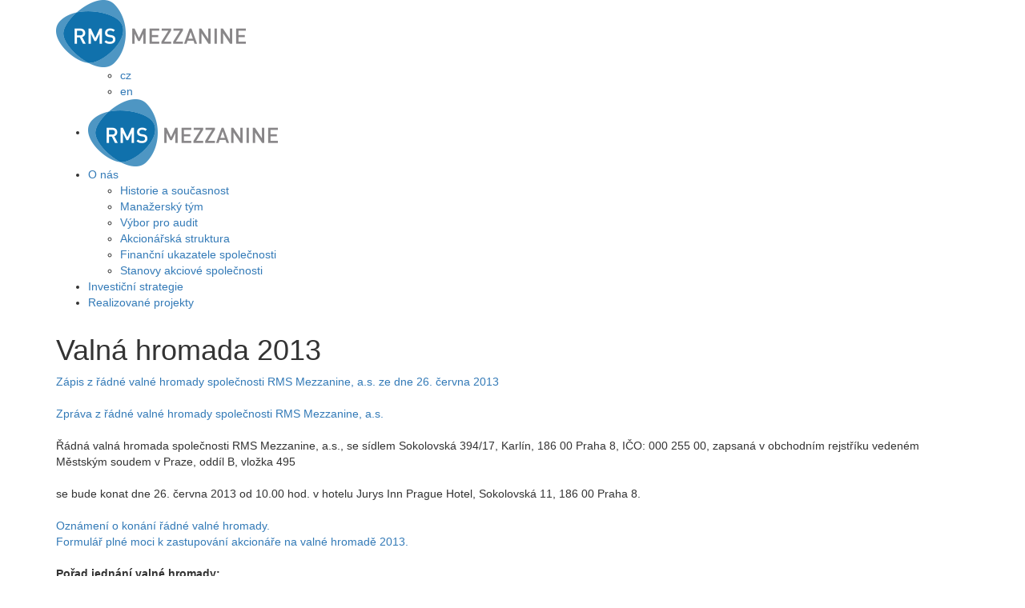

--- FILE ---
content_type: text/html; charset=UTF-8
request_url: https://www.rmsmezzanine.cz/pro-akcionare/valna-hromada-2013/?&cz?&cz
body_size: 6403
content:
<meta http-equiv="refresh" content="0; URL=https://www.rmsmezzanine.cz/pro-akcionare/valna-hromada-2013/?&cz?&cz/">











<!DOCTYPE html>
<!--[if IE 7]>                  <html class="ie7 no-js" lang="en">     <![endif]-->
<!--[if lte IE 8]>              <html class="ie8 no-js" lang="en">     <![endif]-->
<!--[if (gte IE 9)|!(IE)]><!--> <html xmlns="https://www.w3.org/1999/xhtml" class="not-ie no-js" lang="cs" xml:lang="cs" xmlns:fb="https://ogp.me/ns/fb#"><!--<![endif]-->

<head>

	<!-- Basic Page Needs
	================================================== -->
	<meta http-equiv="content-type" content="text/html; charset=utf-8" />
	<meta property="og:image"         content="https://www.rmsmezzanine.cz/images/logo.png" />
	<title>Valná hromada 2013 - RMS Mezzanine, a.s.</title>
	<meta name="keywords" content="mezzaninove, financovaní, kapitál, akcie, akcionari, investice" />
	<meta name="description" content=" Zápis z řádné valné hromady společnosti RMS Mezzanine, a.s. ze dne 26. června 2013  Zpráva z řádné valné hromady společnosti RMS Mezzanine, a.s.  Řádná valná hromada společnosti RMS Mezzanine, a.s., se sídlem Sokolovská 394/17, Karlín, 186 00 Praha 8, IČO: 000 255 00, zapsaná v obchodním rejstříku " />
		<meta name="author" content="RMS Mezzanine, a.s." />
	<meta name="copyright" content="RMS Mezzanine, a.s." />
	<meta name="robots" content="index, follow" />
	<link rel="canonical" href="https://www.rmsmezzanine.cz/pro-akcionare/valna-hromada-2013/?&cz?&cz" />
	<!-- Mobile Specific Metas
	================================================== -->
	<meta name="viewport" content="width=device-width,initial-scale=1.0,maximum-scale=1.0,user-scalable=0">

	<!-- Google Web Fonts
	================================================== -->
	<link href="https://fonts.googleapis.com/css?family=Roboto:100,100i,300,300i,400,400i,500,500i,700,700i,900,900i&amp;subset=latin-ext" rel="stylesheet">
	<!-- END FONT -->

	<!-- CSS
	================================================== -->
	<!-- Base + Vendors CSS -->
	<!--link rel="stylesheet" href="https://www.rmsmezzanine.czcss/bootstrap.min.css"-->
	<link rel="stylesheet" href="https://www.rmsmezzanine.cz/vendor/owl-carousel/owl.carousel.css" media="screen">
	<link rel="stylesheet" href="https://www.rmsmezzanine.cz/vendor/owl-carousel/owl.theme.css" media="screen">
	<link rel="stylesheet" href="https://www.rmsmezzanine.cz/vendor/magnific-popup/magnific-popup.css" media="screen">
	<link rel="stylesheet" href="https://www.rmsmezzanine.cz/vendor/flexslider/flexslider.css" media="screen">
	<link rel="stylesheet" href="https://www.rmsmezzanine.cz/css/animate.min.css">

	<!-- Calendar
	================================================== -->
	<link rel="stylesheet" type="text/css" media="screen" href="//maxcdn.bootstrapcdn.com/bootstrap/3.3.1/css/bootstrap.min.css" />
    <link rel="stylesheet" href="//maxcdn.bootstrapcdn.com/font-awesome/4.3.0/css/font-awesome.min.css" media="all">
	<link rel="stylesheet" href="https://use.fontawesome.com/releases/v5.15.3/css/all.css">
	<link rel="stylesheet" href="https://use.fontawesome.com/releases/v5.15.3/css/v4-shims.css">
    <link href="//cdn.rawgit.com/Eonasdan/bootstrap-datetimepicker/e8bddc60e73c1ec2475f827be36e1957af72e2ea/build/css/bootstrap-datetimepicker.css" rel="stylesheet">

	<script type="text/javascript" src="//code.jquery.com/jquery-2.1.1.min.js"></script>
	<script type="text/javascript" src="//maxcdn.bootstrapcdn.com/bootstrap/3.3.1/js/bootstrap.min.js"></script>
	<script src="//cdnjs.cloudflare.com/ajax/libs/moment.js/2.9.0/moment-with-locales.js"></script>
	<script src="//cdn.rawgit.com/Eonasdan/bootstrap-datetimepicker/e8bddc60e73c1ec2475f827be36e1957af72e2ea/src/js/bootstrap-datetimepicker.js"></script>

	<!-- moj novy kalendar - spak -->
	<link rel="stylesheet" href="https://www.rmsmezzanine.cz/css/calendar.css" media="screen">
	<link rel="stylesheet" href="https://www.rmsmezzanine.cz/css/calendar_pre_objednavky.css" media="screen">
	<link rel="stylesheet" href="https://www.rmsmezzanine.cz/css/calendarActivity.css" media="screen">

	<!-- Theme CSS-->
	<link rel="stylesheet" href="https://www.rmsmezzanine.cz/css/styly.css" type="text/css" media="screen">
	<link rel="stylesheet" href="https://www.rmsmezzanine.cz/css/styly1-do1150.css" type="text/css" media="screen">
	<link rel="stylesheet" href="https://www.rmsmezzanine.cz/css/styly2-do960.css" type="text/css" media="screen">
	<link rel="stylesheet" href="https://www.rmsmezzanine.cz/css/styly3-do767.css" type="text/css" media="screen">
	<link rel="stylesheet" href="https://www.rmsmezzanine.cz/css/styly4-do570.css" type="text/css" media="screen">
	<link rel="stylesheet" href="https://www.rmsmezzanine.cz/css/styly5-do360.css" type="text/css" media="screen">

	<!-- Favicons
	================================================== -->
	<link rel="shortcut icon" href="https://www.rmsmezzanine.cz/images/favicon/favicon.ico">
	<link rel="apple-touch-icon" sizes="57x57" href="https://www.rmsmezzanine.cz/images/favicon/apple-icon-57x57.png">
	<link rel="apple-touch-icon" sizes="60x60" href="https://www.rmsmezzanine.cz/images/favicon/apple-icon-60x60.png">
	<link rel="apple-touch-icon" sizes="72x72" href="https://www.rmsmezzanine.cz/images/favicon/apple-icon-72x72.png">
	<link rel="apple-touch-icon" sizes="76x76" href="https://www.rmsmezzanine.cz/images/favicon/apple-icon-76x76.png">
	<link rel="apple-touch-icon" sizes="114x114" href="https://www.rmsmezzanine.cz/images/favicon/apple-icon-114x114.png">
	<link rel="apple-touch-icon" sizes="120x120" href="https://www.rmsmezzanine.cz/images/favicon/apple-icon-120x120.png">
	<link rel="apple-touch-icon" sizes="144x144" href="https://www.rmsmezzanine.cz/images/favicon/apple-icon-144x144.png">
	<link rel="apple-touch-icon" sizes="152x152" href="https://www.rmsmezzanine.cz/images/favicon/apple-icon-152x152.png">
	<link rel="apple-touch-icon" sizes="180x180" href="https://www.rmsmezzanine.cz/images/favicon/apple-icon-180x180.png">
	<link rel="icon" type="image/png" sizes="192x192"  href="https://www.rmsmezzanine.cz/images/favicon/android-icon-192x192.png">
	<link rel="icon" type="image/png" sizes="32x32" href="https://www.rmsmezzanine.cz/images/favicon/favicon-32x32.png">
	<link rel="icon" type="image/png" sizes="96x96" href="https://www.rmsmezzanine.cz/images/favicon/favicon-96x96.png">
	<link rel="icon" type="image/png" sizes="16x16" href="https://www.rmsmezzanine.cz/images/favicon/favicon-16x16.png">
	<link rel="manifest" href="https://www.rmsmezzanine.cz/images/favicon/manifest.json">
	<meta name="msapplication-TileColor" content="#ffffff">
	<meta name="msapplication-TileImage" content="https://www.rmsmezzanine.cz/images/favicon/ms-icon-144x144.png">
	<meta name="theme-color" content="#ffffff">

	<meta property="og:url"	content="https://www.rmsmezzanine.cz/pro-akcionare/valna-hromada-2013/?&cz?&cz" />
	<meta property="og:type"		content="website" />
	<meta property="og:title"		content="Valná hromada 2013 - RMS Mezzanine, a.s." />
	<meta property="og:description"	content=" Zápis z řádné valné hromady společnosti RMS Mezzanine, a.s. ze dne 26. června 2013  Zpráva z řádné valné hromady společnosti RMS Mezzanine, a.s.  Řádná valná hromada společnosti RMS Mezzanine, a.s., se sídlem Sokolovská 394/17, Karlín, 186 00 Praha 8, IČO: 000 255 00, zapsaná v obchodním rejstříku " />
	<style type="text/css">
	div#datalist b:nth-child(n+2) {
		display: none;
	}
	</style>
	<!-- hreflang -->
	<link rel="alternate" hreflang="x-default" href="https://www.rmsmezzanine.cz/pro-akcionare/valna-hromada-2013/?&cz?&cz" />
<link rel="alternate" hreflang="en" href="https://www.rmsmezzanine.cz/pro-akcionare/valna-hromada-2013/?&cz?&cz?&amp;en" />
<link rel="alternate" hreflang="cz" href="https://www.rmsmezzanine.cz/pro-akcionare/valna-hromada-2013/?&cz?&cz?&amp;cz" />
	<!-- /hreflang -->

	<!-- Script pre zrusenie scroll mapy -->
	<script>
	$(document).ready(function() {
		$('.maps').click(function () {
			$('.maps iframe').css("pointer-events", "auto");
		});
		
		$( ".maps" ).mouseleave(function() {
		  $('.maps iframe').css("pointer-events", "none"); 
		});
	 });
	</script>
	<!-- END Script pre zrusenie scroll mapy -->

	<!-- Script pre zobrazenie menu pri scroll -->
	<script type="text/javascript">
	(function($) {          
		$(document).ready(function(){                    
			$(window).scroll(function(){                          
				if ($(this).scrollTop() > 5) {
					$('#scroll_menu').slideDown(500); //fadeIn som zmenil
				} else {
					$('#scroll_menu').slideUp(500); //fadeOut som zmenil
				}
			});
		});
	})(jQuery);
	</script>
	<!-- END Script pre zobrazenie menu pri scroll -->

</head> 

<body id="page1" class="NOThome" onload="updateClock(); setInterval('updateClock()', 1000 )">

<div id="fb-root"></div>
<script>(function(d, s, id) {
var js, fjs = d.getElementsByTagName(s)[0];
if (d.getElementById(id)) return;
js = d.createElement(s); js.id = id;
js.src = "//connect.facebook.net/cz_CZ/sdk.js#xfbml=1&version=v2.5";
fjs.parentNode.insertBefore(js, fjs);
}(document, 'script', 'facebook-jssdk'));</script>
<!-- PRELOAD -->
<div id="preload"></div><!-- END PRELOAD -->

	<!-- Site Wrapper -->
	<div class="site-wrapper">

		<!-- Header -->
		<header class="header header-menu-fullw">

			<!-- START Responzive MENU -->
			<div class="header-main">
				<div class="container">
				<span class="menu_logo"><a href="https://www.rmsmezzanine.cz/?&cz"><img src="https://www.rmsmezzanine.cz/images/logo.png" alt="RMS Mezzanine, a.s." /></a></span>					<button type="button" class="navbar-toggle">
			        <i class="fa fa-bars"></i>
					</button>
				</div>
			</div>
			<!-- END Responzive MENU -->

			<!-- Navigation -->
			<div class="nav-fix" >				<nav class="nav-main">
					<div class="container">
						<ul data-breakpoint="992" class="flexnav">
						<ul class="lang"><li class="clicked"><a href="/pro-akcionare/valna-hromada-2013/?&cz?&cz?&amp;cz" title="cz">cz</a></li><li><a href="/pro-akcionare/valna-hromada-2013/?&cz?&cz?&amp;en" title="en">en</a></li></ul>						<li class="menu_logo"><a href="https://www.rmsmezzanine.cz/?&cz"><img src="https://www.rmsmezzanine.cz/images/logo.png" alt="RMS Mezzanine, a.s." /></a></li><li class=""><a id="nav-main21" href="https://www.rmsmezzanine.cz/o-nas/" title="O nás" class="pocet_menu_1"><span>O nás</span></a>
<ul>
<li><a href="https://www.rmsmezzanine.cz/o-nas/historie-a-soucasnost/" title="Historie a současnost">Historie a současnost</a></li>
<li><a href="https://www.rmsmezzanine.cz/o-nas/manazersky-tym/" title="Manažerský tým">Manažerský tým</a></li>
<li><a href="https://www.rmsmezzanine.cz/o-nas/vybor-pro-audit/" title="Výbor pro audit">Výbor pro audit</a></li>
<li><a href="https://www.rmsmezzanine.cz/o-nas/akcionarska-struktura/" title="Akcionářská struktura">Akcionářská struktura</a></li>
<li><a href="https://www.rmsmezzanine.cz/o-nas/financni-ukazatele-spolecnosti/" title="Finanční ukazatele společnosti">Finanční ukazatele společnosti</a></li>
<li><a href="https://www.rmsmezzanine.cz/o-nas/stanovy-akciove-spolecnosti/" title="Stanovy akciové společnosti">Stanovy akciové společnosti</a></li>
</ul>
</li>
<li class=""><a id="nav-main22" href="https://www.rmsmezzanine.cz/investicni-strategie/" title="Investiční strategie" class="pocet_menu_2"><span>Investiční strategie</span></a></li>
<li class=""><a id="nav-main23" href="https://www.rmsmezzanine.cz/realizovane-projekty/" title="Realizované projekty" class="pocet_menu_3"><span>Realizované projekty</span></a></li>
						</ul>
					</div>
				</nav>
			</div>
			<!-- Navigation / End -->

		</header>
		<!-- Header / End -->

		<!-- Main -->
		<div class="main" role="main">

			
			<!-- Page Content -->
			<section class="page-content">
				<div class="container">
				
					<section class="common_pozadie"><div class="textbody"><div class="textbrucho"><div class="textmain"><div class="pravyCellARR vertical-top" style="margin-bottom: 120px;"><div class="articleAuthor"></div><h1>Valná hromada 2013</h1><p>
	<a href="/ckeditor/kcfinder/userfiles/files/2013_001.pdf" target="_blank">Zápis z řádné valné hromady společnosti RMS Mezzanine, a.s. ze dne 26. června 2013</a><br />
	<br />
	<a href="/ckeditor/kcfinder/userfiles/files/2013_002.pdf" target="_blank">Zpráva z řádné valné hromady společnosti RMS Mezzanine, a.s.</a><br />
	<br />
	Řádná valná hromada společnosti RMS Mezzanine, a.s., se sídlem Sokolovská 394/17, Karlín, 186 00 Praha 8, IČO: 000 255 00, zapsaná v obchodním rejstříku vedeném Městským soudem v Praze, oddíl B, vložka 495<br />
	<br />
	se bude konat dne 26. června 2013 od 10.00 hod. v hotelu Jurys Inn Prague Hotel, Sokolovská 11, 186 00 Praha 8.<br />
	<br />
	<a href="/ckeditor/kcfinder/userfiles/files/2013_003.pdf" target="_blank">Oznámení o konání řádné valné hromady.</a><br />
	<a href="/ckeditor/kcfinder/userfiles/files/2013_004.doc" target="_blank">Formulář plné moci k zastupování akcionáře na valné hromadě 2013.</a><br />
	<br />
	<strong>Pořad jednání valné hromady:</strong><br />
	1. Zahájení, schválení jednacího a hlasovacího řádu a volba orgánů řádné valné hromady.<br />
	2. Zpráva představenstva o podnikatelské činnosti Společnosti a o stavu jejího majetku za účetní období 2012. Souhrnná vysvětlující zpráva dle § 118 odst. 8 zákona o podnikání na kapitálovém trhu.<br />
	3. Zpráva dozorčí rady o výsledcích kontrolní činnosti za období 2012.<br />
	4. Schválení Účetní závěrky RMS Mezzanine, a. s. končící k 31.12.2012 a Konsolidované účetní závěrky RMS Mezzanine, a.s. za rok končící 31.12.2012.<br />
	5. Projednání návrhu představenstva na rozdělení zisku Společnosti. Schválení rozdělení zisku Společnosti za rok 2012.<br />
	6. Odvolání členů dozorčí rady Společnosti.<br />
	7. Volba členů dozorčí rady Společnosti.<br />
	8. Schválení smluv o výkonu funkce členů dozorčí rady Společnosti.<br />
	9. Rozhodnutí o určení auditora k provedení povinného auditu, včetně ověření účetní závěrky a konsolidované účetní závěrky RMS Mezzanine, a.s. pro účetní období kalendářního roku 2013.<br />
	10. Závěr.<br />
	<br />
	<strong>Bod 1: Zahájení, schválení jednacího a hlasovacího řádu řádné valné hromady a volba orgánů řádné valné hromady.</strong><br />
	<a href="/ckeditor/kcfinder/userfiles/files/bod1_001.pdf" target="_blank"> Návrh představenstva na usnesení valné hromady k bodu 1. – schválení Jednacího a hlasovacího řádu řádné valné hromady konané dne 26. června 2013.</a><br />
	<a href="/ckeditor/kcfinder/userfiles/files/bod1_002.pdf" target="_blank"> Jednací a hlasovací řád řádné valné hromady konané dne 26. června 2013.</a><br />
	<a href="/ckeditor/kcfinder/userfiles/files/bod1_003.pdf" target="_blank"> Návrh představenstva na usnesení valné hromady k bodu 1. – volba orgánů řádné valné hromady konané dne 26. června 2013.</a><br />
	<br />
	<strong>Bod 2: Zpráva představenstva o podnikatelské činnosti Společnosti a o stavu jejího majetku za účetní období 2012. Souhrnná vysvětlující zpráva dle § 118 odst. 8 zákona o podnikání na kapitálovém trhu.</strong><br />
	<a href="/ckeditor/kcfinder/userfiles/files/bod2_001.pdf" target="_blank"> Zpráva představenstva o podnikatelské činnosti společnosti a o stavu jejího majetku za účetní období 2012.</a><br />
	<a href="/ckeditor/kcfinder/userfiles/files/bod2_002.pdf" target="_blank"> Souhrnná vysvětlující zpráva dle § 118 odst. 8 zákona o podnikání na kapitálovém trhu.</a><br />
	<a href="/ckeditor/kcfinder/userfiles/files/bod2_003.pdf" target="_blank"> Zpráva o vztazích mezi propojenými osobami.</a><br />
	V rámci tohoto bodu se hlasování nepředpokládá.<br />
	<br />
	<strong>Bod 3: Zpráva dozorčí rady o výsledcích kontrolní činnosti za období 2012.</strong><br />
	<a href="/ckeditor/kcfinder/userfiles/files/bod3.pdf" target="_blank"> Stanovisko dozorčí rady ke zprávě o vztazích mezi propojenými osobami dle § 66a odst. 10 obchodního zákoníku&nbsp; je součástí Zprávy dozorčí rady o výsledcích kontrolní činnosti za období 2012.</a><br />
	V rámci tohoto bodu se hlasování nepředpokládá.<br />
	<br />
	<strong>Bod 4: Schválení Účetní závěrky RMS Mezzanine, a. s. končící k 31.12.2012 a Konsolidované účetní závěrky RMS Mezzanine, a.s. za rok končící 31.12.2012.</strong><br />
	Účetní závěrka RMS Mezzanine, a. s. končící k 31.12.2012 a Konsolidovaná účetní závěrka RMS Mezzanine, a.s. za rok končící 31.12.2012 jsou součástí <a href="/ckeditor/kcfinder/userfiles/files/bod4_001.pdf" target="_blank">Výroční zprávy společnosti RMS Mezzanine, a.s. za rok 2012.</a><br />
	<a href="/ckeditor/kcfinder/userfiles/files/bod4_002.pdf" target="_blank"> Návrh představenstva na usnesení valné hromady k bodu 4.</a><br />
	Vyjádření dozorčí rady k Účetní závěrce RMS Mezzanine, a. s. končící k 31.12.2012 a Konsolidované účetní závěrce RMS Mezzanine, a.s. za rok končící 31.12.2012 dle § 198 obchodního zákoníku je součástí <a href="/ckeditor/kcfinder/userfiles/files/bod4_003.pdf" target="_blank">Zprávy dozorčí rady o výsledcích kontrolní činnosti za období 2012.</a><br />
	<br />
	<strong>Bod 5: Projednání návrhu představenstva na rozdělení zisku Společnosti. Schválení rozdělení zisku Společnosti za rok 2012.</strong><br />
	<a href="/ckeditor/kcfinder/userfiles/files/bod5_001.pdf" target="_blank"> Návrh představenstva na usnesení valné hromady k bodu 5.</a><br />
	<a href="/ckeditor/kcfinder/userfiles/files/bod5_002.pdf" target="_blank"> Stanovisko dozorčí rady k předloženému návrhu představenstva na usnesení valné hromady k bodu 5.</a><br />
	<br />
	<strong>Bod 6: Odvolání členů dozorčí rady Společnosti.</strong><br />
	<a href="/ckeditor/kcfinder/userfiles/files/bod6_001.pdf" target="_blank"> Odvolání členů dozorčí rady RMS Mezzanine, a.s.</a><br />
	<a href="/ckeditor/kcfinder/userfiles/files/bod6_002.pdf" target="_blank"> Návrh představenstva na usnesení valné hromady k bodu 6.</a><br />
	<br />
	<strong>Bod 7: Volba členů dozorčí rady Společnosti.</strong><br />
	<a href="/ckeditor/kcfinder/userfiles/files/bod7_001.pdf" target="_blank"> Volba členů dozorčí rady RMS Mezzanine, a.s.</a><br />
	<a href="/ckeditor/kcfinder/userfiles/files/bod7_002.pdf" target="_blank"> Návrh představenstva na usnesení valné hromady k bodu 7.</a><br />
	<br />
	<strong>Bod 8: Schválení smluv o výkonu funkce členů dozorčí rady Společnosti.</strong><br />
	<a href="/ckeditor/kcfinder/userfiles/files/bod8_001.pdf" target="_blank"> Schválení smluv o výkonu funkce členů dozorčí rady.</a><br />
	<a href="/ckeditor/kcfinder/userfiles/files/bod8_002.pdf" target="_blank"> Vzorová smlouva o výkonu funkce člena dozorčí rady společnosti.</a><br />
	<a href="/ckeditor/kcfinder/userfiles/files/bod8_003.pdf" target="_blank"> Návrh představenstva na usnesení valné hromady k bodu 8.</a><br />
	<br />
	<strong>Bod 9: Rozhodnutí o určení auditora k provedení povinného auditu, včetně ověření účetní závěrky a konsolidované účetní závěrky RMS Mezzanine, a.s. pro účetní období kalendářního roku 2013.</strong><br />
	<a href="/ckeditor/kcfinder/userfiles/files/bod9_001.pdf" target="_blank"> Rozhodnutí o určení auditora k provedení povinného auditu, včetně ověření účetní závěrky RMS Mezzanine, a.s., a konsolidované účetní závěrky RMS Mezzanine, a.s. pro účetní období kalendářního roku 2013.</a><br />
	<a href="/ckeditor/kcfinder/userfiles/files/bod9_002.pdf" target="_blank"> Návrh představenstva na usnesení valné hromady k bodu 9.</a><br />
	<br />
	<strong>Bod 10: Závěr.</strong></p>
</div></div></div><div class="mozilla10"></div></div>
							</section>
				</div>
			</section>
			<!-- Page Content / End -->

			<!-- Footer -->
			<footer>
			<section class="footer-widgets">
				<div class="container">
					<div class="textbody">
											</div>
				</div>
			</section>
			<section class="footer-copyright">
				<div class="container">
					<div class="textbody">
					<span class="signature"><ul class="lang"><li class="clicked"><a href="/pro-akcionare/valna-hromada-2013/?&cz?&cz?&amp;cz" title="cz">cz</a></li><li><a href="/pro-akcionare/valna-hromada-2013/?&cz?&cz?&amp;en" title="en">en</a></li></ul> 2019 - 2026  <a href="https://www.rmsmezzanine.cz/?registracia&edit_registeredUser_=0" title="admin">©</a> RMS Mezzanine, a.s. All rights reserved</span>
					</div>
				</div>
			</section>
			</footer>
			<!-- Footer / End -->

		</div>
		<!-- Main / End -->

	</div>
	<!-- Site Wrapper / End -->

	<!-- Javascript Files 
	================================================== -->

	<!-- JS scripts Vendors -->
	<!--<script src="https://www.rmsmezzanine.cz/vendor/jquery-1.11.0.min.js"></script>
	<script src="https://www.rmsmezzanine.cz/vendor/jquery-migrate-1.2.1.min.js"></script>
	<script src="https://www.rmsmezzanine.cz/vendor/bootstrap.js"></script>-->
	<script src="https://www.rmsmezzanine.cz/vendor/jquery.flexnav.min.js"></script>
	<script src="https://www.rmsmezzanine.cz/vendor/jquery.hoverIntent.minified.js"></script>
	<script src="https://www.rmsmezzanine.cz/vendor/jquery.flickrfeed.js"></script>
	<script src="https://www.rmsmezzanine.cz/vendor/isotope/jquery.isotope.min.js"></script>
	<script src="https://www.rmsmezzanine.cz/vendor/isotope/jquery.isotope.sloppy-masonry.min.js"></script>
	<script src="https://www.rmsmezzanine.cz/vendor/isotope/jquery.imagesloaded.min.js"></script>
	<script src="https://www.rmsmezzanine.cz/vendor/magnific-popup/jquery.magnific-popup.js"></script>
	<script src="https://www.rmsmezzanine.cz/vendor/owl-carousel/owl.carousel.min.js"></script>
	<script src="https://www.rmsmezzanine.cz/vendor/jquery.fitvids.js"></script>
	<script src="https://www.rmsmezzanine.cz/vendor/jquery.appear.js"></script>
	<script src="https://www.rmsmezzanine.cz/vendor/jquery.stellar.min.js"></script>
	<script src="https://www.rmsmezzanine.cz/vendor/flexslider/jquery.flexslider-min.js"></script>

	<!-- highslide -->
	<script type="text/javascript" src="https://www.rmsmezzanine.cz/vendor/highslide/highslide-full.js"></script>
	<script type="text/javascript" src="https://www.rmsmezzanine.cz/vendor/highslide/highslide-with-gallery.js"></script>
	<link rel="stylesheet" type="text/css" href="https://www.rmsmezzanine.cz/vendor/highslide/highslide.css" />
	<script type="text/javascript" src="https://www.rmsmezzanine.cz/vendor/highslide/highslide.config.js" charset="utf-8"></script>
	<link rel="stylesheet" type="text/css" href="https://www.rmsmezzanine.cz/vendor/highslide/highslide.config.css" />
	<!-- /highslide --> 

	<!-- calendar -->	
	<link rel="stylesheet" type="text/css" href="https://www.rmsmezzanine.cz/calendar/calendar.css" />
	<script language="javascript" src="https://www.rmsmezzanine.cz/calendar/calendar.js"></script>
	<!-- /calendar -->
	
	<!-- JS scripts Base-->
	<script src="https://www.rmsmezzanine.cz/vendor/modernizr.js"></script>
	<script src="https://www.rmsmezzanine.cz/js/scripty.js" type="text/javascript"></script>
	<script src="https://www.rmsmezzanine.cz/js/custom.js"></script>

	<!-- Newsletter Form -->
	<script src="https://www.rmsmezzanine.cz/vendor/jquery.validate.js"></script>

	<!-- doplnil som FlexSlider2 -->
	<script>
		jQuery(function($){
			$('body').addClass('loading');
		});
		
		$(window).load(function(){
			$('.flexslider2').flexslider({
				animation: "fade",
				animationLoop: true,
				slideshowSpeed: 3000,
				animationSpeed: 800,
				pauseOnHover: false,
				controlNav: false,
				directionNav: false,
				prevText: "",
				nextText: "",
				start: function(slider){
					$('body').removeClass('loading');
				}
			});
		});
	</script>
	<!-- END doplnil som FlexSlider2 -->

	<!-- FlexSlider -->
	<script>
		jQuery(function($){
			$('body').addClass('loading');
		});
		
		$(window).load(function(){
			$('.flexslider').flexslider({
				animation: "fade",
				animationLoop: true,
				slideshowSpeed: 3000,
				animationSpeed: 800,
				pauseOnHover: false,
				controlNav: false,
				directionNav: false,
				prevText: "",
				nextText: "",
				start: function(slider){
					$('body').removeClass('loading');
				}
			});
		});
	</script>
	
<script>
//nastavit kolko obrazkov ma zobrazovat, pri akom device
//a aka ma byt ich sirka
if (screen.width <= 360) {
	$countItems11=1;
	$countWidth11=140;
}
else if (screen.width > 361 && screen.width <= 569) {
	$countItems11=2;
	$countWidth11=140;
}
else if (screen.width > 570 && screen.width <= 767) {
	$countItems11=3;
	$countWidth11=140;
}
else if (screen.width > 768 && screen.width <= 959) {
	$countItems11=4;
	$countWidth11=140;
}
else if (screen.width > 960 && screen.width <= 1149) {
	$countItems11=5;
	$countWidth11=140;
}
else if (screen.width > 1150) {
	$countItems11=6;
	$countWidth11=140;
}
else {
	$countItems11=6;
}
//END nastavit kolko obrazkov ma zobrazovat, pri akom device

$(window).load(function() {
  // Slider s textovou navigaciou
  $('#carousel11').flexslider({
    animation: "slide",
	controlNav: false,
	directionNav: false,
    animationLoop: false,
    slideshow: false,
    itemWidth: $countWidth11,
	minItems: $countItems11,
	maxItems: $countItems11,
    itemMargin: 0,
    asNavFor: '#slider11'
  });
 
  $('#slider11').flexslider({
    animation: "slide",
	animationLoop: true,
	slideshowSpeed: 6000,
	animationSpeed: 800,
	pauseOnHover: true,
	controlNav: false,
	directionNav: true,
	prevText: "",
	nextText: "",
    sync: "#carousel11",
	start: function(slider){
	$('body').removeClass('loading');
	}
  });
});
</script>

<script>
//nastavit kolko obrazkov ma zobrazovat, pri akom device
//a aka ma byt ich sirka
if (screen.width <= 360) {
	$countItems12=1;
	$countWidth12=140;
}
else if (screen.width > 361 && screen.width <= 569) {
	$countItems12=2;
	$countWidth12=140;
}
else if (screen.width > 570 && screen.width <= 767) {
	$countItems12=3;
	$countWidth12=140;
}
else if (screen.width > 768 && screen.width <= 959) {
	$countItems12=4;
	$countWidth12=140;
}
else if (screen.width > 960 && screen.width <= 1149) {
	$countItems12=5;
	$countWidth12=140;
}
else if (screen.width > 1150) {
	$countItems12=6;
	$countWidth12=140;
}
else {
	$countItems12=6;
}
//END nastavit kolko obrazkov ma zobrazovat, pri akom device

$(window).load(function() {
  // Slider s textovou navigaciou
  $('#carousel12').flexslider({
    animation: "slide",
	controlNav: false,
	directionNav: false,
    animationLoop: false,
    slideshow: false,
    itemWidth: $countWidth12,
	minItems: $countItems12,
	maxItems: $countItems12,
    itemMargin: 0,
    asNavFor: '#slider12'
  });
 
  $('#slider12').flexslider({
    animation: "slide",
	animationLoop: true,
	slideshowSpeed: 6000,
	animationSpeed: 800,
	pauseOnHover: true,
	controlNav: false,
	directionNav: true,
	prevText: "",
	nextText: "",
    sync: "#carousel12",
	start: function(slider){
	$('body').removeClass('loading');
	}
  });
});
</script>

<script>
//nastavit kolko obrazkov ma zobrazovat, pri akom device
//a aka ma byt ich sirka
if (screen.width <= 360) {
	$countItems13=1;
	$countWidth13=140;
}
else if (screen.width > 361 && screen.width <= 569) {
	$countItems13=2;
	$countWidth13=140;
}
else if (screen.width > 570 && screen.width <= 767) {
	$countItems13=3;
	$countWidth13=140;
}
else if (screen.width > 768 && screen.width <= 959) {
	$countItems13=4;
	$countWidth13=140;
}
else if (screen.width > 960 && screen.width <= 1149) {
	$countItems13=5;
	$countWidth13=140;
}
else if (screen.width > 1150) {
	$countItems13=6;
	$countWidth13=140;
}
else {
	$countItems13=6;
}
//END nastavit kolko obrazkov ma zobrazovat, pri akom device

$(window).load(function() {
  // Slider s textovou navigaciou
  $('#carousel13').flexslider({
    animation: "slide",
	controlNav: false,
	directionNav: false,
    animationLoop: false,
    slideshow: false,
    itemWidth: $countWidth13,
	minItems: $countItems13,
	maxItems: $countItems13,
    itemMargin: 0,
    asNavFor: '#slider13'
  });
 
  $('#slider13').flexslider({
    animation: "slide",
	animationLoop: true,
	slideshowSpeed: 6000,
	animationSpeed: 800,
	pauseOnHover: true,
	controlNav: false,
	directionNav: true,
	prevText: "",
	nextText: "",
    sync: "#carousel13",
	start: function(slider){
	$('body').removeClass('loading');
	}
  });
});
</script>

	<script>
		//nastavit kolko obrazkov ma zobrazovat, pri akom device
		//a aka ma byt ich sirka
if (screen.width <= 360) {
	$countItems31=1;
	$countWidth31=180;
}
else if (screen.width > 361 && screen.width <= 569) {
	$countItems31=2;
	$countWidth31=200;
}
else if (screen.width > 570 && screen.width <= 767) {
	$countItems31=2;
	$countWidth31=200;
}
else if (screen.width > 768 && screen.width <= 959) {
	$countItems31=3;
	$countWidth31=200;
}
else if (screen.width > 960 && screen.width <= 1149) {
	$countItems31=4;
	$countWidth31=200;
}
else if (screen.width > 1150) {
	$countItems31=4;
	$countWidth31=250;
}
else {
	$countItems31=4;
	$countWidth31=250;
}
		//END nastavit kolko obrazkov ma zobrazovat, pri akom device
		
		$('.flexslider31').each(function() {
            var $root = $(this);

            // kill item if no image
            $root.find("li").each(function(){
                var src = $(this).find("img").attr("src");
                if(!src){
                    $(this).remove();
                }
            });
        });
        $('#carousel31').flexslider({
			animation: "slide",
			/*easing: "swing",*/
			direction: "horizontal",
			reverse: false, /*DESC*/
			animationLoop: true,
			smoothHeight: false,
			startAt: 0,
			slideshow: true,
			slideshowSpeed: 3000, //po akej dobre sa ma posunut slide
			animationSpeed: 800, //ako rychlo sa ma posunut slide
			initDelay: 0,
			randomize: false,
			pauseOnAction: false,
			useCSS: false,
			touch: false,
			itemWidth: $countWidth31,
			itemMargin: 0,  //this seems like not working, I also set in css
			pauseOnHover: true,
			controlNav: false,
			directionNav: true,
			/*asNavFor: '#slider31',*/ /*kam ma smerovat <href>*/
			move: 1,
			minItems: $countItems31,
			maxItems: $countItems31,
			prevText: "",
			nextText: "",
			start: function(slider){
				$('body').removeClass('loading');
			}
        });

	</script>

	<script>
		$('.flexslider32').each(function() {
            var $root = $(this);

            // kill item if no image
            $root.find("li").each(function(){
                var src = $(this).find("img").attr("src");
                if(!src){
                    $(this).remove();
                }
            });
        });
        $('#carousel32').flexslider({
                    animation: "slide",
					/*easing: "swing",*/
					direction: "horizontal",
					reverse: false, /*DESC*/
					animationLoop: true,
					smoothHeight: false,
					startAt: 0,
                    slideshow: true,
					slideshowSpeed: 4000, //po akej dobre sa ma posunut slide
					animationSpeed: 800, //ako rychlo sa ma posunut slide
					initDelay: 0,
					randomize: false,
					pauseOnAction: false,
					useCSS: false,
					touch: false,
                    itemWidth: 140,
                    itemMargin: 0,  //this seems like not working, I also set in css
					pauseOnHover: false,
                    controlNav: true,
					directionNav: false,
                    asNavFor: '#slider32', /*kam ma smerovat <href>*/
                    move: 1,
                    minItems: 6,
                    maxItems: 6,
					prevText: "",
					nextText: "",
					start: function(slider){
						$('body').removeClass('loading');
					}
        });

	</script>

	<!-- END FlexSlider -->

<!-- Ochrana cookies -->
<!-- END Ochrana cookies -->

	<!--Google ReCaptcha-->
	<script src='https://www.google.com/recaptcha/api.js?hl=cs'></script>
	<!--END Google ReCaptcha-->

	<!--Kalendar udalosti-->
		<!--END Kalendar udalosti-->

	<div class="responsive_check"></div>
</body>
</html>

--- FILE ---
content_type: text/html; charset=UTF-8
request_url: https://www.rmsmezzanine.cz/pro-akcionare/valna-hromada-2013/?&cz?&cz/
body_size: 6269
content:












<!DOCTYPE html>
<!--[if IE 7]>                  <html class="ie7 no-js" lang="en">     <![endif]-->
<!--[if lte IE 8]>              <html class="ie8 no-js" lang="en">     <![endif]-->
<!--[if (gte IE 9)|!(IE)]><!--> <html xmlns="https://www.w3.org/1999/xhtml" class="not-ie no-js" lang="cs" xml:lang="cs" xmlns:fb="https://ogp.me/ns/fb#"><!--<![endif]-->

<head>

	<!-- Basic Page Needs
	================================================== -->
	<meta http-equiv="content-type" content="text/html; charset=utf-8" />
	<meta property="og:image"         content="https://www.rmsmezzanine.cz/images/logo.png" />
	<title>Valná hromada 2013 - RMS Mezzanine, a.s.</title>
	<meta name="keywords" content="mezzaninove, financovaní, kapitál, akcie, akcionari, investice" />
	<meta name="description" content=" Zápis z řádné valné hromady společnosti RMS Mezzanine, a.s. ze dne 26. června 2013  Zpráva z řádné valné hromady společnosti RMS Mezzanine, a.s.  Řádná valná hromada společnosti RMS Mezzanine, a.s., se sídlem Sokolovská 394/17, Karlín, 186 00 Praha 8, IČO: 000 255 00, zapsaná v obchodním rejstříku " />
		<meta name="author" content="RMS Mezzanine, a.s." />
	<meta name="copyright" content="RMS Mezzanine, a.s." />
	<meta name="robots" content="index, follow" />
	<link rel="canonical" href="https://www.rmsmezzanine.cz/pro-akcionare/valna-hromada-2013/?&cz?&cz/" />
	<!-- Mobile Specific Metas
	================================================== -->
	<meta name="viewport" content="width=device-width,initial-scale=1.0,maximum-scale=1.0,user-scalable=0">

	<!-- Google Web Fonts
	================================================== -->
	<link href="https://fonts.googleapis.com/css?family=Roboto:100,100i,300,300i,400,400i,500,500i,700,700i,900,900i&amp;subset=latin-ext" rel="stylesheet">
	<!-- END FONT -->

	<!-- CSS
	================================================== -->
	<!-- Base + Vendors CSS -->
	<!--link rel="stylesheet" href="https://www.rmsmezzanine.czcss/bootstrap.min.css"-->
	<link rel="stylesheet" href="https://www.rmsmezzanine.cz/vendor/owl-carousel/owl.carousel.css" media="screen">
	<link rel="stylesheet" href="https://www.rmsmezzanine.cz/vendor/owl-carousel/owl.theme.css" media="screen">
	<link rel="stylesheet" href="https://www.rmsmezzanine.cz/vendor/magnific-popup/magnific-popup.css" media="screen">
	<link rel="stylesheet" href="https://www.rmsmezzanine.cz/vendor/flexslider/flexslider.css" media="screen">
	<link rel="stylesheet" href="https://www.rmsmezzanine.cz/css/animate.min.css">

	<!-- Calendar
	================================================== -->
	<link rel="stylesheet" type="text/css" media="screen" href="//maxcdn.bootstrapcdn.com/bootstrap/3.3.1/css/bootstrap.min.css" />
    <link rel="stylesheet" href="//maxcdn.bootstrapcdn.com/font-awesome/4.3.0/css/font-awesome.min.css" media="all">
	<link rel="stylesheet" href="https://use.fontawesome.com/releases/v5.15.3/css/all.css">
	<link rel="stylesheet" href="https://use.fontawesome.com/releases/v5.15.3/css/v4-shims.css">
    <link href="//cdn.rawgit.com/Eonasdan/bootstrap-datetimepicker/e8bddc60e73c1ec2475f827be36e1957af72e2ea/build/css/bootstrap-datetimepicker.css" rel="stylesheet">

	<script type="text/javascript" src="//code.jquery.com/jquery-2.1.1.min.js"></script>
	<script type="text/javascript" src="//maxcdn.bootstrapcdn.com/bootstrap/3.3.1/js/bootstrap.min.js"></script>
	<script src="//cdnjs.cloudflare.com/ajax/libs/moment.js/2.9.0/moment-with-locales.js"></script>
	<script src="//cdn.rawgit.com/Eonasdan/bootstrap-datetimepicker/e8bddc60e73c1ec2475f827be36e1957af72e2ea/src/js/bootstrap-datetimepicker.js"></script>

	<!-- moj novy kalendar - spak -->
	<link rel="stylesheet" href="https://www.rmsmezzanine.cz/css/calendar.css" media="screen">
	<link rel="stylesheet" href="https://www.rmsmezzanine.cz/css/calendar_pre_objednavky.css" media="screen">
	<link rel="stylesheet" href="https://www.rmsmezzanine.cz/css/calendarActivity.css" media="screen">

	<!-- Theme CSS-->
	<link rel="stylesheet" href="https://www.rmsmezzanine.cz/css/styly.css" type="text/css" media="screen">
	<link rel="stylesheet" href="https://www.rmsmezzanine.cz/css/styly1-do1150.css" type="text/css" media="screen">
	<link rel="stylesheet" href="https://www.rmsmezzanine.cz/css/styly2-do960.css" type="text/css" media="screen">
	<link rel="stylesheet" href="https://www.rmsmezzanine.cz/css/styly3-do767.css" type="text/css" media="screen">
	<link rel="stylesheet" href="https://www.rmsmezzanine.cz/css/styly4-do570.css" type="text/css" media="screen">
	<link rel="stylesheet" href="https://www.rmsmezzanine.cz/css/styly5-do360.css" type="text/css" media="screen">

	<!-- Favicons
	================================================== -->
	<link rel="shortcut icon" href="https://www.rmsmezzanine.cz/images/favicon/favicon.ico">
	<link rel="apple-touch-icon" sizes="57x57" href="https://www.rmsmezzanine.cz/images/favicon/apple-icon-57x57.png">
	<link rel="apple-touch-icon" sizes="60x60" href="https://www.rmsmezzanine.cz/images/favicon/apple-icon-60x60.png">
	<link rel="apple-touch-icon" sizes="72x72" href="https://www.rmsmezzanine.cz/images/favicon/apple-icon-72x72.png">
	<link rel="apple-touch-icon" sizes="76x76" href="https://www.rmsmezzanine.cz/images/favicon/apple-icon-76x76.png">
	<link rel="apple-touch-icon" sizes="114x114" href="https://www.rmsmezzanine.cz/images/favicon/apple-icon-114x114.png">
	<link rel="apple-touch-icon" sizes="120x120" href="https://www.rmsmezzanine.cz/images/favicon/apple-icon-120x120.png">
	<link rel="apple-touch-icon" sizes="144x144" href="https://www.rmsmezzanine.cz/images/favicon/apple-icon-144x144.png">
	<link rel="apple-touch-icon" sizes="152x152" href="https://www.rmsmezzanine.cz/images/favicon/apple-icon-152x152.png">
	<link rel="apple-touch-icon" sizes="180x180" href="https://www.rmsmezzanine.cz/images/favicon/apple-icon-180x180.png">
	<link rel="icon" type="image/png" sizes="192x192"  href="https://www.rmsmezzanine.cz/images/favicon/android-icon-192x192.png">
	<link rel="icon" type="image/png" sizes="32x32" href="https://www.rmsmezzanine.cz/images/favicon/favicon-32x32.png">
	<link rel="icon" type="image/png" sizes="96x96" href="https://www.rmsmezzanine.cz/images/favicon/favicon-96x96.png">
	<link rel="icon" type="image/png" sizes="16x16" href="https://www.rmsmezzanine.cz/images/favicon/favicon-16x16.png">
	<link rel="manifest" href="https://www.rmsmezzanine.cz/images/favicon/manifest.json">
	<meta name="msapplication-TileColor" content="#ffffff">
	<meta name="msapplication-TileImage" content="https://www.rmsmezzanine.cz/images/favicon/ms-icon-144x144.png">
	<meta name="theme-color" content="#ffffff">

	<meta property="og:url"	content="https://www.rmsmezzanine.cz/pro-akcionare/valna-hromada-2013/?&cz?&cz/" />
	<meta property="og:type"		content="website" />
	<meta property="og:title"		content="Valná hromada 2013 - RMS Mezzanine, a.s." />
	<meta property="og:description"	content=" Zápis z řádné valné hromady společnosti RMS Mezzanine, a.s. ze dne 26. června 2013  Zpráva z řádné valné hromady společnosti RMS Mezzanine, a.s.  Řádná valná hromada společnosti RMS Mezzanine, a.s., se sídlem Sokolovská 394/17, Karlín, 186 00 Praha 8, IČO: 000 255 00, zapsaná v obchodním rejstříku " />
	<style type="text/css">
	div#datalist b:nth-child(n+2) {
		display: none;
	}
	</style>
	<!-- hreflang -->
	<link rel="alternate" hreflang="x-default" href="https://www.rmsmezzanine.cz/pro-akcionare/valna-hromada-2013/?&cz?&cz/" />
<link rel="alternate" hreflang="en" href="https://www.rmsmezzanine.cz/pro-akcionare/valna-hromada-2013/?&cz?&cz/?&amp;en" />
<link rel="alternate" hreflang="cz" href="https://www.rmsmezzanine.cz/pro-akcionare/valna-hromada-2013/?&cz?&cz/?&amp;cz" />
	<!-- /hreflang -->

	<!-- Script pre zrusenie scroll mapy -->
	<script>
	$(document).ready(function() {
		$('.maps').click(function () {
			$('.maps iframe').css("pointer-events", "auto");
		});
		
		$( ".maps" ).mouseleave(function() {
		  $('.maps iframe').css("pointer-events", "none"); 
		});
	 });
	</script>
	<!-- END Script pre zrusenie scroll mapy -->

	<!-- Script pre zobrazenie menu pri scroll -->
	<script type="text/javascript">
	(function($) {          
		$(document).ready(function(){                    
			$(window).scroll(function(){                          
				if ($(this).scrollTop() > 5) {
					$('#scroll_menu').slideDown(500); //fadeIn som zmenil
				} else {
					$('#scroll_menu').slideUp(500); //fadeOut som zmenil
				}
			});
		});
	})(jQuery);
	</script>
	<!-- END Script pre zobrazenie menu pri scroll -->

</head> 

<body id="page1" class="NOThome" onload="updateClock(); setInterval('updateClock()', 1000 )">

<div id="fb-root"></div>
<script>(function(d, s, id) {
var js, fjs = d.getElementsByTagName(s)[0];
if (d.getElementById(id)) return;
js = d.createElement(s); js.id = id;
js.src = "//connect.facebook.net/cz_CZ/sdk.js#xfbml=1&version=v2.5";
fjs.parentNode.insertBefore(js, fjs);
}(document, 'script', 'facebook-jssdk'));</script>
<!-- PRELOAD -->
<div id="preload"></div><!-- END PRELOAD -->

	<!-- Site Wrapper -->
	<div class="site-wrapper">

		<!-- Header -->
		<header class="header header-menu-fullw">

			<!-- START Responzive MENU -->
			<div class="header-main">
				<div class="container">
				<span class="menu_logo"><a href="https://www.rmsmezzanine.cz/?&cz"><img src="https://www.rmsmezzanine.cz/images/logo.png" alt="RMS Mezzanine, a.s." /></a></span>					<button type="button" class="navbar-toggle">
			        <i class="fa fa-bars"></i>
					</button>
				</div>
			</div>
			<!-- END Responzive MENU -->

			<!-- Navigation -->
			<div class="nav-fix" >				<nav class="nav-main">
					<div class="container">
						<ul data-breakpoint="992" class="flexnav">
						<ul class="lang"><li class="clicked"><a href="/pro-akcionare/valna-hromada-2013/?&cz?&cz/?&amp;cz" title="cz">cz</a></li><li><a href="/pro-akcionare/valna-hromada-2013/?&cz?&cz/?&amp;en" title="en">en</a></li></ul>						<li class="menu_logo"><a href="https://www.rmsmezzanine.cz/?&cz"><img src="https://www.rmsmezzanine.cz/images/logo.png" alt="RMS Mezzanine, a.s." /></a></li><li class=""><a id="nav-main21" href="https://www.rmsmezzanine.cz/o-nas/" title="O nás" class="pocet_menu_1"><span>O nás</span></a>
<ul>
<li><a href="https://www.rmsmezzanine.cz/o-nas/historie-a-soucasnost/" title="Historie a současnost">Historie a současnost</a></li>
<li><a href="https://www.rmsmezzanine.cz/o-nas/manazersky-tym/" title="Manažerský tým">Manažerský tým</a></li>
<li><a href="https://www.rmsmezzanine.cz/o-nas/vybor-pro-audit/" title="Výbor pro audit">Výbor pro audit</a></li>
<li><a href="https://www.rmsmezzanine.cz/o-nas/akcionarska-struktura/" title="Akcionářská struktura">Akcionářská struktura</a></li>
<li><a href="https://www.rmsmezzanine.cz/o-nas/financni-ukazatele-spolecnosti/" title="Finanční ukazatele společnosti">Finanční ukazatele společnosti</a></li>
<li><a href="https://www.rmsmezzanine.cz/o-nas/stanovy-akciove-spolecnosti/" title="Stanovy akciové společnosti">Stanovy akciové společnosti</a></li>
</ul>
</li>
<li class=""><a id="nav-main22" href="https://www.rmsmezzanine.cz/investicni-strategie/" title="Investiční strategie" class="pocet_menu_2"><span>Investiční strategie</span></a></li>
<li class=""><a id="nav-main23" href="https://www.rmsmezzanine.cz/realizovane-projekty/" title="Realizované projekty" class="pocet_menu_3"><span>Realizované projekty</span></a></li>
						</ul>
					</div>
				</nav>
			</div>
			<!-- Navigation / End -->

		</header>
		<!-- Header / End -->

		<!-- Main -->
		<div class="main" role="main">

			
			<!-- Page Content -->
			<section class="page-content">
				<div class="container">
				
					<section class="common_pozadie"><div class="textbody"><div class="textbrucho"><div class="textmain"><div class="pravyCellARR vertical-top" style="margin-bottom: 120px;"><div class="articleAuthor"></div><h1>Valná hromada 2013</h1><p>
	<a href="/ckeditor/kcfinder/userfiles/files/2013_001.pdf" target="_blank">Zápis z řádné valné hromady společnosti RMS Mezzanine, a.s. ze dne 26. června 2013</a><br />
	<br />
	<a href="/ckeditor/kcfinder/userfiles/files/2013_002.pdf" target="_blank">Zpráva z řádné valné hromady společnosti RMS Mezzanine, a.s.</a><br />
	<br />
	Řádná valná hromada společnosti RMS Mezzanine, a.s., se sídlem Sokolovská 394/17, Karlín, 186 00 Praha 8, IČO: 000 255 00, zapsaná v obchodním rejstříku vedeném Městským soudem v Praze, oddíl B, vložka 495<br />
	<br />
	se bude konat dne 26. června 2013 od 10.00 hod. v hotelu Jurys Inn Prague Hotel, Sokolovská 11, 186 00 Praha 8.<br />
	<br />
	<a href="/ckeditor/kcfinder/userfiles/files/2013_003.pdf" target="_blank">Oznámení o konání řádné valné hromady.</a><br />
	<a href="/ckeditor/kcfinder/userfiles/files/2013_004.doc" target="_blank">Formulář plné moci k zastupování akcionáře na valné hromadě 2013.</a><br />
	<br />
	<strong>Pořad jednání valné hromady:</strong><br />
	1. Zahájení, schválení jednacího a hlasovacího řádu a volba orgánů řádné valné hromady.<br />
	2. Zpráva představenstva o podnikatelské činnosti Společnosti a o stavu jejího majetku za účetní období 2012. Souhrnná vysvětlující zpráva dle § 118 odst. 8 zákona o podnikání na kapitálovém trhu.<br />
	3. Zpráva dozorčí rady o výsledcích kontrolní činnosti za období 2012.<br />
	4. Schválení Účetní závěrky RMS Mezzanine, a. s. končící k 31.12.2012 a Konsolidované účetní závěrky RMS Mezzanine, a.s. za rok končící 31.12.2012.<br />
	5. Projednání návrhu představenstva na rozdělení zisku Společnosti. Schválení rozdělení zisku Společnosti za rok 2012.<br />
	6. Odvolání členů dozorčí rady Společnosti.<br />
	7. Volba členů dozorčí rady Společnosti.<br />
	8. Schválení smluv o výkonu funkce členů dozorčí rady Společnosti.<br />
	9. Rozhodnutí o určení auditora k provedení povinného auditu, včetně ověření účetní závěrky a konsolidované účetní závěrky RMS Mezzanine, a.s. pro účetní období kalendářního roku 2013.<br />
	10. Závěr.<br />
	<br />
	<strong>Bod 1: Zahájení, schválení jednacího a hlasovacího řádu řádné valné hromady a volba orgánů řádné valné hromady.</strong><br />
	<a href="/ckeditor/kcfinder/userfiles/files/bod1_001.pdf" target="_blank"> Návrh představenstva na usnesení valné hromady k bodu 1. – schválení Jednacího a hlasovacího řádu řádné valné hromady konané dne 26. června 2013.</a><br />
	<a href="/ckeditor/kcfinder/userfiles/files/bod1_002.pdf" target="_blank"> Jednací a hlasovací řád řádné valné hromady konané dne 26. června 2013.</a><br />
	<a href="/ckeditor/kcfinder/userfiles/files/bod1_003.pdf" target="_blank"> Návrh představenstva na usnesení valné hromady k bodu 1. – volba orgánů řádné valné hromady konané dne 26. června 2013.</a><br />
	<br />
	<strong>Bod 2: Zpráva představenstva o podnikatelské činnosti Společnosti a o stavu jejího majetku za účetní období 2012. Souhrnná vysvětlující zpráva dle § 118 odst. 8 zákona o podnikání na kapitálovém trhu.</strong><br />
	<a href="/ckeditor/kcfinder/userfiles/files/bod2_001.pdf" target="_blank"> Zpráva představenstva o podnikatelské činnosti společnosti a o stavu jejího majetku za účetní období 2012.</a><br />
	<a href="/ckeditor/kcfinder/userfiles/files/bod2_002.pdf" target="_blank"> Souhrnná vysvětlující zpráva dle § 118 odst. 8 zákona o podnikání na kapitálovém trhu.</a><br />
	<a href="/ckeditor/kcfinder/userfiles/files/bod2_003.pdf" target="_blank"> Zpráva o vztazích mezi propojenými osobami.</a><br />
	V rámci tohoto bodu se hlasování nepředpokládá.<br />
	<br />
	<strong>Bod 3: Zpráva dozorčí rady o výsledcích kontrolní činnosti za období 2012.</strong><br />
	<a href="/ckeditor/kcfinder/userfiles/files/bod3.pdf" target="_blank"> Stanovisko dozorčí rady ke zprávě o vztazích mezi propojenými osobami dle § 66a odst. 10 obchodního zákoníku&nbsp; je součástí Zprávy dozorčí rady o výsledcích kontrolní činnosti za období 2012.</a><br />
	V rámci tohoto bodu se hlasování nepředpokládá.<br />
	<br />
	<strong>Bod 4: Schválení Účetní závěrky RMS Mezzanine, a. s. končící k 31.12.2012 a Konsolidované účetní závěrky RMS Mezzanine, a.s. za rok končící 31.12.2012.</strong><br />
	Účetní závěrka RMS Mezzanine, a. s. končící k 31.12.2012 a Konsolidovaná účetní závěrka RMS Mezzanine, a.s. za rok končící 31.12.2012 jsou součástí <a href="/ckeditor/kcfinder/userfiles/files/bod4_001.pdf" target="_blank">Výroční zprávy společnosti RMS Mezzanine, a.s. za rok 2012.</a><br />
	<a href="/ckeditor/kcfinder/userfiles/files/bod4_002.pdf" target="_blank"> Návrh představenstva na usnesení valné hromady k bodu 4.</a><br />
	Vyjádření dozorčí rady k Účetní závěrce RMS Mezzanine, a. s. končící k 31.12.2012 a Konsolidované účetní závěrce RMS Mezzanine, a.s. za rok končící 31.12.2012 dle § 198 obchodního zákoníku je součástí <a href="/ckeditor/kcfinder/userfiles/files/bod4_003.pdf" target="_blank">Zprávy dozorčí rady o výsledcích kontrolní činnosti za období 2012.</a><br />
	<br />
	<strong>Bod 5: Projednání návrhu představenstva na rozdělení zisku Společnosti. Schválení rozdělení zisku Společnosti za rok 2012.</strong><br />
	<a href="/ckeditor/kcfinder/userfiles/files/bod5_001.pdf" target="_blank"> Návrh představenstva na usnesení valné hromady k bodu 5.</a><br />
	<a href="/ckeditor/kcfinder/userfiles/files/bod5_002.pdf" target="_blank"> Stanovisko dozorčí rady k předloženému návrhu představenstva na usnesení valné hromady k bodu 5.</a><br />
	<br />
	<strong>Bod 6: Odvolání členů dozorčí rady Společnosti.</strong><br />
	<a href="/ckeditor/kcfinder/userfiles/files/bod6_001.pdf" target="_blank"> Odvolání členů dozorčí rady RMS Mezzanine, a.s.</a><br />
	<a href="/ckeditor/kcfinder/userfiles/files/bod6_002.pdf" target="_blank"> Návrh představenstva na usnesení valné hromady k bodu 6.</a><br />
	<br />
	<strong>Bod 7: Volba členů dozorčí rady Společnosti.</strong><br />
	<a href="/ckeditor/kcfinder/userfiles/files/bod7_001.pdf" target="_blank"> Volba členů dozorčí rady RMS Mezzanine, a.s.</a><br />
	<a href="/ckeditor/kcfinder/userfiles/files/bod7_002.pdf" target="_blank"> Návrh představenstva na usnesení valné hromady k bodu 7.</a><br />
	<br />
	<strong>Bod 8: Schválení smluv o výkonu funkce členů dozorčí rady Společnosti.</strong><br />
	<a href="/ckeditor/kcfinder/userfiles/files/bod8_001.pdf" target="_blank"> Schválení smluv o výkonu funkce členů dozorčí rady.</a><br />
	<a href="/ckeditor/kcfinder/userfiles/files/bod8_002.pdf" target="_blank"> Vzorová smlouva o výkonu funkce člena dozorčí rady společnosti.</a><br />
	<a href="/ckeditor/kcfinder/userfiles/files/bod8_003.pdf" target="_blank"> Návrh představenstva na usnesení valné hromady k bodu 8.</a><br />
	<br />
	<strong>Bod 9: Rozhodnutí o určení auditora k provedení povinného auditu, včetně ověření účetní závěrky a konsolidované účetní závěrky RMS Mezzanine, a.s. pro účetní období kalendářního roku 2013.</strong><br />
	<a href="/ckeditor/kcfinder/userfiles/files/bod9_001.pdf" target="_blank"> Rozhodnutí o určení auditora k provedení povinného auditu, včetně ověření účetní závěrky RMS Mezzanine, a.s., a konsolidované účetní závěrky RMS Mezzanine, a.s. pro účetní období kalendářního roku 2013.</a><br />
	<a href="/ckeditor/kcfinder/userfiles/files/bod9_002.pdf" target="_blank"> Návrh představenstva na usnesení valné hromady k bodu 9.</a><br />
	<br />
	<strong>Bod 10: Závěr.</strong></p>
</div></div></div><div class="mozilla10"></div></div>
							</section>
				</div>
			</section>
			<!-- Page Content / End -->

			<!-- Footer -->
			<footer>
			<section class="footer-widgets">
				<div class="container">
					<div class="textbody">
											</div>
				</div>
			</section>
			<section class="footer-copyright">
				<div class="container">
					<div class="textbody">
					<span class="signature"><ul class="lang"><li class="clicked"><a href="/pro-akcionare/valna-hromada-2013/?&cz?&cz/?&amp;cz" title="cz">cz</a></li><li><a href="/pro-akcionare/valna-hromada-2013/?&cz?&cz/?&amp;en" title="en">en</a></li></ul> 2019 - 2026  <a href="https://www.rmsmezzanine.cz/?registracia&edit_registeredUser_=0" title="admin">©</a> RMS Mezzanine, a.s. All rights reserved</span>
					</div>
				</div>
			</section>
			</footer>
			<!-- Footer / End -->

		</div>
		<!-- Main / End -->

	</div>
	<!-- Site Wrapper / End -->

	<!-- Javascript Files 
	================================================== -->

	<!-- JS scripts Vendors -->
	<!--<script src="https://www.rmsmezzanine.cz/vendor/jquery-1.11.0.min.js"></script>
	<script src="https://www.rmsmezzanine.cz/vendor/jquery-migrate-1.2.1.min.js"></script>
	<script src="https://www.rmsmezzanine.cz/vendor/bootstrap.js"></script>-->
	<script src="https://www.rmsmezzanine.cz/vendor/jquery.flexnav.min.js"></script>
	<script src="https://www.rmsmezzanine.cz/vendor/jquery.hoverIntent.minified.js"></script>
	<script src="https://www.rmsmezzanine.cz/vendor/jquery.flickrfeed.js"></script>
	<script src="https://www.rmsmezzanine.cz/vendor/isotope/jquery.isotope.min.js"></script>
	<script src="https://www.rmsmezzanine.cz/vendor/isotope/jquery.isotope.sloppy-masonry.min.js"></script>
	<script src="https://www.rmsmezzanine.cz/vendor/isotope/jquery.imagesloaded.min.js"></script>
	<script src="https://www.rmsmezzanine.cz/vendor/magnific-popup/jquery.magnific-popup.js"></script>
	<script src="https://www.rmsmezzanine.cz/vendor/owl-carousel/owl.carousel.min.js"></script>
	<script src="https://www.rmsmezzanine.cz/vendor/jquery.fitvids.js"></script>
	<script src="https://www.rmsmezzanine.cz/vendor/jquery.appear.js"></script>
	<script src="https://www.rmsmezzanine.cz/vendor/jquery.stellar.min.js"></script>
	<script src="https://www.rmsmezzanine.cz/vendor/flexslider/jquery.flexslider-min.js"></script>

	<!-- highslide -->
	<script type="text/javascript" src="https://www.rmsmezzanine.cz/vendor/highslide/highslide-full.js"></script>
	<script type="text/javascript" src="https://www.rmsmezzanine.cz/vendor/highslide/highslide-with-gallery.js"></script>
	<link rel="stylesheet" type="text/css" href="https://www.rmsmezzanine.cz/vendor/highslide/highslide.css" />
	<script type="text/javascript" src="https://www.rmsmezzanine.cz/vendor/highslide/highslide.config.js" charset="utf-8"></script>
	<link rel="stylesheet" type="text/css" href="https://www.rmsmezzanine.cz/vendor/highslide/highslide.config.css" />
	<!-- /highslide --> 

	<!-- calendar -->	
	<link rel="stylesheet" type="text/css" href="https://www.rmsmezzanine.cz/calendar/calendar.css" />
	<script language="javascript" src="https://www.rmsmezzanine.cz/calendar/calendar.js"></script>
	<!-- /calendar -->
	
	<!-- JS scripts Base-->
	<script src="https://www.rmsmezzanine.cz/vendor/modernizr.js"></script>
	<script src="https://www.rmsmezzanine.cz/js/scripty.js" type="text/javascript"></script>
	<script src="https://www.rmsmezzanine.cz/js/custom.js"></script>

	<!-- Newsletter Form -->
	<script src="https://www.rmsmezzanine.cz/vendor/jquery.validate.js"></script>

	<!-- doplnil som FlexSlider2 -->
	<script>
		jQuery(function($){
			$('body').addClass('loading');
		});
		
		$(window).load(function(){
			$('.flexslider2').flexslider({
				animation: "fade",
				animationLoop: true,
				slideshowSpeed: 3000,
				animationSpeed: 800,
				pauseOnHover: false,
				controlNav: false,
				directionNav: false,
				prevText: "",
				nextText: "",
				start: function(slider){
					$('body').removeClass('loading');
				}
			});
		});
	</script>
	<!-- END doplnil som FlexSlider2 -->

	<!-- FlexSlider -->
	<script>
		jQuery(function($){
			$('body').addClass('loading');
		});
		
		$(window).load(function(){
			$('.flexslider').flexslider({
				animation: "fade",
				animationLoop: true,
				slideshowSpeed: 3000,
				animationSpeed: 800,
				pauseOnHover: false,
				controlNav: false,
				directionNav: false,
				prevText: "",
				nextText: "",
				start: function(slider){
					$('body').removeClass('loading');
				}
			});
		});
	</script>
	
<script>
//nastavit kolko obrazkov ma zobrazovat, pri akom device
//a aka ma byt ich sirka
if (screen.width <= 360) {
	$countItems11=1;
	$countWidth11=140;
}
else if (screen.width > 361 && screen.width <= 569) {
	$countItems11=2;
	$countWidth11=140;
}
else if (screen.width > 570 && screen.width <= 767) {
	$countItems11=3;
	$countWidth11=140;
}
else if (screen.width > 768 && screen.width <= 959) {
	$countItems11=4;
	$countWidth11=140;
}
else if (screen.width > 960 && screen.width <= 1149) {
	$countItems11=5;
	$countWidth11=140;
}
else if (screen.width > 1150) {
	$countItems11=6;
	$countWidth11=140;
}
else {
	$countItems11=6;
}
//END nastavit kolko obrazkov ma zobrazovat, pri akom device

$(window).load(function() {
  // Slider s textovou navigaciou
  $('#carousel11').flexslider({
    animation: "slide",
	controlNav: false,
	directionNav: false,
    animationLoop: false,
    slideshow: false,
    itemWidth: $countWidth11,
	minItems: $countItems11,
	maxItems: $countItems11,
    itemMargin: 0,
    asNavFor: '#slider11'
  });
 
  $('#slider11').flexslider({
    animation: "slide",
	animationLoop: true,
	slideshowSpeed: 6000,
	animationSpeed: 800,
	pauseOnHover: true,
	controlNav: false,
	directionNav: true,
	prevText: "",
	nextText: "",
    sync: "#carousel11",
	start: function(slider){
	$('body').removeClass('loading');
	}
  });
});
</script>

<script>
//nastavit kolko obrazkov ma zobrazovat, pri akom device
//a aka ma byt ich sirka
if (screen.width <= 360) {
	$countItems12=1;
	$countWidth12=140;
}
else if (screen.width > 361 && screen.width <= 569) {
	$countItems12=2;
	$countWidth12=140;
}
else if (screen.width > 570 && screen.width <= 767) {
	$countItems12=3;
	$countWidth12=140;
}
else if (screen.width > 768 && screen.width <= 959) {
	$countItems12=4;
	$countWidth12=140;
}
else if (screen.width > 960 && screen.width <= 1149) {
	$countItems12=5;
	$countWidth12=140;
}
else if (screen.width > 1150) {
	$countItems12=6;
	$countWidth12=140;
}
else {
	$countItems12=6;
}
//END nastavit kolko obrazkov ma zobrazovat, pri akom device

$(window).load(function() {
  // Slider s textovou navigaciou
  $('#carousel12').flexslider({
    animation: "slide",
	controlNav: false,
	directionNav: false,
    animationLoop: false,
    slideshow: false,
    itemWidth: $countWidth12,
	minItems: $countItems12,
	maxItems: $countItems12,
    itemMargin: 0,
    asNavFor: '#slider12'
  });
 
  $('#slider12').flexslider({
    animation: "slide",
	animationLoop: true,
	slideshowSpeed: 6000,
	animationSpeed: 800,
	pauseOnHover: true,
	controlNav: false,
	directionNav: true,
	prevText: "",
	nextText: "",
    sync: "#carousel12",
	start: function(slider){
	$('body').removeClass('loading');
	}
  });
});
</script>

<script>
//nastavit kolko obrazkov ma zobrazovat, pri akom device
//a aka ma byt ich sirka
if (screen.width <= 360) {
	$countItems13=1;
	$countWidth13=140;
}
else if (screen.width > 361 && screen.width <= 569) {
	$countItems13=2;
	$countWidth13=140;
}
else if (screen.width > 570 && screen.width <= 767) {
	$countItems13=3;
	$countWidth13=140;
}
else if (screen.width > 768 && screen.width <= 959) {
	$countItems13=4;
	$countWidth13=140;
}
else if (screen.width > 960 && screen.width <= 1149) {
	$countItems13=5;
	$countWidth13=140;
}
else if (screen.width > 1150) {
	$countItems13=6;
	$countWidth13=140;
}
else {
	$countItems13=6;
}
//END nastavit kolko obrazkov ma zobrazovat, pri akom device

$(window).load(function() {
  // Slider s textovou navigaciou
  $('#carousel13').flexslider({
    animation: "slide",
	controlNav: false,
	directionNav: false,
    animationLoop: false,
    slideshow: false,
    itemWidth: $countWidth13,
	minItems: $countItems13,
	maxItems: $countItems13,
    itemMargin: 0,
    asNavFor: '#slider13'
  });
 
  $('#slider13').flexslider({
    animation: "slide",
	animationLoop: true,
	slideshowSpeed: 6000,
	animationSpeed: 800,
	pauseOnHover: true,
	controlNav: false,
	directionNav: true,
	prevText: "",
	nextText: "",
    sync: "#carousel13",
	start: function(slider){
	$('body').removeClass('loading');
	}
  });
});
</script>

	<script>
		//nastavit kolko obrazkov ma zobrazovat, pri akom device
		//a aka ma byt ich sirka
if (screen.width <= 360) {
	$countItems31=1;
	$countWidth31=180;
}
else if (screen.width > 361 && screen.width <= 569) {
	$countItems31=2;
	$countWidth31=200;
}
else if (screen.width > 570 && screen.width <= 767) {
	$countItems31=2;
	$countWidth31=200;
}
else if (screen.width > 768 && screen.width <= 959) {
	$countItems31=3;
	$countWidth31=200;
}
else if (screen.width > 960 && screen.width <= 1149) {
	$countItems31=4;
	$countWidth31=200;
}
else if (screen.width > 1150) {
	$countItems31=4;
	$countWidth31=250;
}
else {
	$countItems31=4;
	$countWidth31=250;
}
		//END nastavit kolko obrazkov ma zobrazovat, pri akom device
		
		$('.flexslider31').each(function() {
            var $root = $(this);

            // kill item if no image
            $root.find("li").each(function(){
                var src = $(this).find("img").attr("src");
                if(!src){
                    $(this).remove();
                }
            });
        });
        $('#carousel31').flexslider({
			animation: "slide",
			/*easing: "swing",*/
			direction: "horizontal",
			reverse: false, /*DESC*/
			animationLoop: true,
			smoothHeight: false,
			startAt: 0,
			slideshow: true,
			slideshowSpeed: 3000, //po akej dobre sa ma posunut slide
			animationSpeed: 800, //ako rychlo sa ma posunut slide
			initDelay: 0,
			randomize: false,
			pauseOnAction: false,
			useCSS: false,
			touch: false,
			itemWidth: $countWidth31,
			itemMargin: 0,  //this seems like not working, I also set in css
			pauseOnHover: true,
			controlNav: false,
			directionNav: true,
			/*asNavFor: '#slider31',*/ /*kam ma smerovat <href>*/
			move: 1,
			minItems: $countItems31,
			maxItems: $countItems31,
			prevText: "",
			nextText: "",
			start: function(slider){
				$('body').removeClass('loading');
			}
        });

	</script>

	<script>
		$('.flexslider32').each(function() {
            var $root = $(this);

            // kill item if no image
            $root.find("li").each(function(){
                var src = $(this).find("img").attr("src");
                if(!src){
                    $(this).remove();
                }
            });
        });
        $('#carousel32').flexslider({
                    animation: "slide",
					/*easing: "swing",*/
					direction: "horizontal",
					reverse: false, /*DESC*/
					animationLoop: true,
					smoothHeight: false,
					startAt: 0,
                    slideshow: true,
					slideshowSpeed: 4000, //po akej dobre sa ma posunut slide
					animationSpeed: 800, //ako rychlo sa ma posunut slide
					initDelay: 0,
					randomize: false,
					pauseOnAction: false,
					useCSS: false,
					touch: false,
                    itemWidth: 140,
                    itemMargin: 0,  //this seems like not working, I also set in css
					pauseOnHover: false,
                    controlNav: true,
					directionNav: false,
                    asNavFor: '#slider32', /*kam ma smerovat <href>*/
                    move: 1,
                    minItems: 6,
                    maxItems: 6,
					prevText: "",
					nextText: "",
					start: function(slider){
						$('body').removeClass('loading');
					}
        });

	</script>

	<!-- END FlexSlider -->

<!-- Ochrana cookies -->
<!-- END Ochrana cookies -->

	<!--Google ReCaptcha-->
	<script src='https://www.google.com/recaptcha/api.js?hl=cs'></script>
	<!--END Google ReCaptcha-->

	<!--Kalendar udalosti-->
		<!--END Kalendar udalosti-->

	<div class="responsive_check"></div>
</body>
</html>

--- FILE ---
content_type: text/css
request_url: https://www.rmsmezzanine.cz/vendor/highslide/highslide.config.css
body_size: -143
content:
.highslide-caption {
	display: block!important; /*block/none - zapnut/vypnut text k foto*/
}

--- FILE ---
content_type: text/css
request_url: https://www.rmsmezzanine.cz/vendor/highslide/highslide.config.css
body_size: -166
content:
.highslide-caption {
	display: block!important; /*block/none - zapnut/vypnut text k foto*/
}